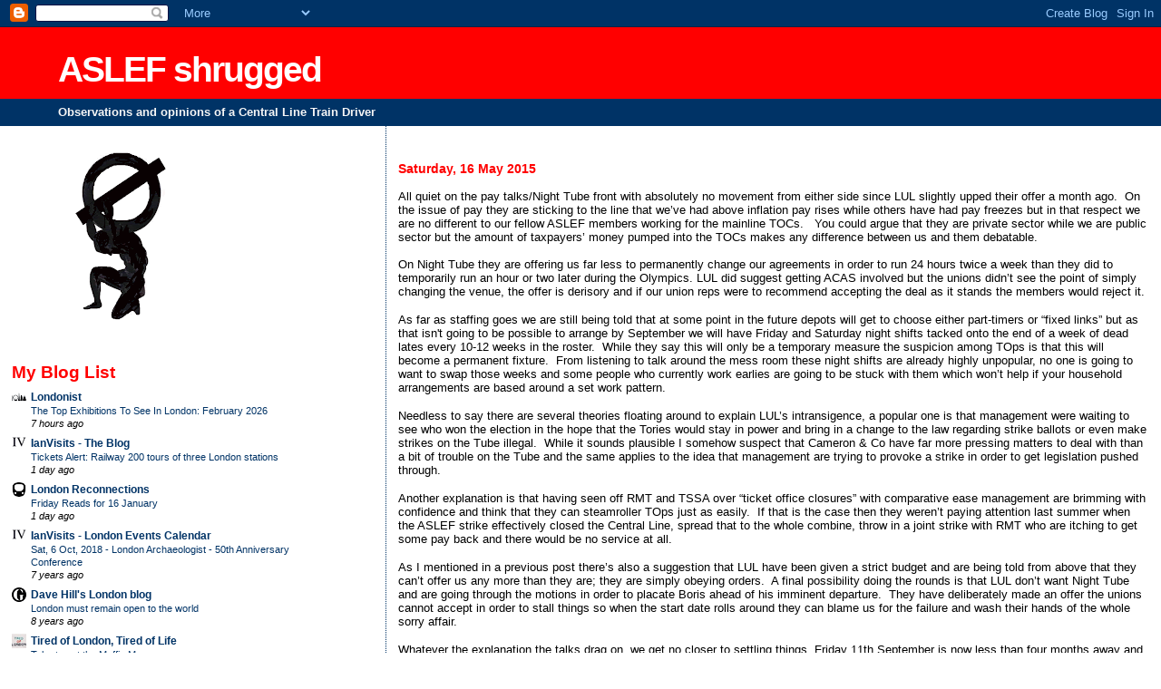

--- FILE ---
content_type: text/html; charset=UTF-8
request_url: https://aslefshrugged.blogspot.com/2015/05/all-quiet-on-thepay-talksnight-tube.html
body_size: 17215
content:
<!DOCTYPE html>
<html dir='ltr'>
<head>
<link href='https://www.blogger.com/static/v1/widgets/2944754296-widget_css_bundle.css' rel='stylesheet' type='text/css'/>
<meta content='text/html; charset=UTF-8' http-equiv='Content-Type'/>
<meta content='blogger' name='generator'/>
<link href='https://aslefshrugged.blogspot.com/favicon.ico' rel='icon' type='image/x-icon'/>
<link href='http://aslefshrugged.blogspot.com/2015/05/all-quiet-on-thepay-talksnight-tube.html' rel='canonical'/>
<link rel="alternate" type="application/atom+xml" title="ASLEF shrugged - Atom" href="https://aslefshrugged.blogspot.com/feeds/posts/default" />
<link rel="alternate" type="application/rss+xml" title="ASLEF shrugged - RSS" href="https://aslefshrugged.blogspot.com/feeds/posts/default?alt=rss" />
<link rel="service.post" type="application/atom+xml" title="ASLEF shrugged - Atom" href="https://www.blogger.com/feeds/6704342683198287523/posts/default" />

<link rel="alternate" type="application/atom+xml" title="ASLEF shrugged - Atom" href="https://aslefshrugged.blogspot.com/feeds/5978762762601807515/comments/default" />
<!--Can't find substitution for tag [blog.ieCssRetrofitLinks]-->
<meta content='http://aslefshrugged.blogspot.com/2015/05/all-quiet-on-thepay-talksnight-tube.html' property='og:url'/>
<meta content='ASLEF shrugged' property='og:title'/>
<meta content='  All quiet on the pay talks/Night Tube front with absolutely no movement from either side since LUL slightly upped their offer a month ago....' property='og:description'/>
<title>ASLEF shrugged</title>
<style id='page-skin-1' type='text/css'><!--
/*
* Blogger Template Style
*
* Sand Dollar
* by Jason Sutter
* Updated by Blogger Team
*/
body {
margin:0px;
padding:0px;
background:#ffffff;
color:#000000;
font-size: small;
}
#outer-wrapper {
font:normal normal 100% 'Trebuchet MS', Trebuchet, sans-serif;;
}
a {
color:#ff0000;
}
a:hover {
color:#000000;
}
a img {
border-width: 0;
}
#content-wrapper {
padding-top: 0;
padding-right: 1em;
padding-bottom: 0;
padding-left: 1em;
}
@media all  {
div#main {
float:right;
width:66%;
padding-top:30px;
padding-right:0;
padding-bottom:10px;
padding-left:1em;
border-left:dotted 1px #003366;
word-wrap: break-word; /* fix for long text breaking sidebar float in IE */
overflow: hidden;     /* fix for long non-text content breaking IE sidebar float */
}
div#sidebar {
margin-top:20px;
margin-right:0px;
margin-bottom:0px;
margin-left:0;
padding:0px;
text-align:left;
float: left;
width: 31%;
word-wrap: break-word; /* fix for long text breaking sidebar float in IE */
overflow: hidden;     /* fix for long non-text content breaking IE sidebar float */
}
}
@media handheld  {
div#main {
float:none;
width:90%;
}
div#sidebar {
padding-top:30px;
padding-right:7%;
padding-bottom:10px;
padding-left:3%;
}
}
#header {
padding-top:0px;
padding-right:0px;
padding-bottom:0px;
padding-left:0px;
margin-top:0px;
margin-right:0px;
margin-bottom:0px;
margin-left:0px;
border-bottom:dotted 1px #003366;
background:#003366;
}
h1 a:link  {
text-decoration:none;
color:#ffffff
}
h1 a:visited  {
text-decoration:none;
color:#ffffff
}
h1,h2,h3 {
margin: 0;
}
h1 {
padding-top:25px;
padding-right:0px;
padding-bottom:10px;
padding-left:5%;
color:#ffffff;
background:#ff0000;
font:normal bold 300% 'Trebuchet MS', Trebuchet, sans-serif;;
letter-spacing:-2px;
}
h3.post-title {
color:#000000;
font:normal bold 16px 'Trebuchet MS', Trebuchet, sans-serif;
letter-spacing:-1px;
}
h3.post-title a,
h3.post-title a:visited {
color: #000000;
}
h2.date-header  {
margin-top:10px;
margin-right:0px;
margin-bottom:0px;
margin-left:0px;
color:#ff0000;
font: normal bold 105% 'Trebuchet MS', Trebuchet, sans-serif;;
}
h4 {
color:#aa0033;
}
#sidebar h2 {
color:#ff0000;
margin:0px;
padding:0px;
font:normal bold 150% 'Trebuchet MS', Trebuchet, sans-serif;;
}
#sidebar .widget {
margin-top:0px;
margin-right:0px;
margin-bottom:33px;
margin-left:0px;
padding-top:0px;
padding-right:0px;
padding-bottom:0px;
padding-left:0px;
font-size:95%;
}
#sidebar ul {
list-style-type:none;
padding-left: 0;
margin-top: 0;
}
#sidebar li {
margin-top:0px;
margin-right:0px;
margin-bottom:0px;
margin-left:0px;
padding-top:0px;
padding-right:0px;
padding-bottom:0px;
padding-left:0px;
list-style-type:none;
font-size:95%;
}
.description {
padding:0px;
margin-top:7px;
margin-right:12%;
margin-bottom:7px;
margin-left:5%;
color:#f6f6f6;
background:transparent;
font:bold 100% Verdana,Sans-Serif;
}
.post {
margin-top:0px;
margin-right:0px;
margin-bottom:30px;
margin-left:0px;
}
.post strong {
color:#000000;
font-weight:bold;
}
pre,code {
color:#003366;
}
strike {
color:#003366;
}
.post-footer  {
padding:0px;
margin:0px;
color:#ff0000;
font-size:80%;
}
.post-footer a {
border:none;
color:#ff0000;
text-decoration:none;
}
.post-footer a:hover {
text-decoration:underline;
}
#comments {
padding:0px;
font-size:110%;
font-weight:bold;
}
.comment-author {
margin-top: 10px;
}
.comment-body {
font-size:100%;
font-weight:normal;
color:black;
}
.comment-footer {
padding-bottom:20px;
color:#ff0000;
font-size:80%;
font-weight:normal;
display:inline;
margin-right:10px
}
.deleted-comment  {
font-style:italic;
color:gray;
}
.comment-link  {
margin-left:.6em;
}
.profile-textblock {
clear: both;
margin-left: 0;
}
.profile-img {
float: left;
margin-top: 0;
margin-right: 5px;
margin-bottom: 5px;
margin-left: 0;
border: 2px solid #ff0000;
}
#sidebar a:link  {
color:#003366;
text-decoration:none;
}
#sidebar a:active  {
color:#ff0000;
text-decoration:none;
}
#sidebar a:visited  {
color:sidebarlinkcolor;
text-decoration:none;
}
#sidebar a:hover {
color:#ff0000;
text-decoration:none;
}
.feed-links {
clear: both;
line-height: 2.5em;
}
#blog-pager-newer-link {
float: left;
}
#blog-pager-older-link {
float: right;
}
#blog-pager {
text-align: center;
}
.clear {
clear: both;
}
.widget-content {
margin-top: 0.5em;
}
/** Tweaks for layout editor preview */
body#layout #outer-wrapper {
margin-top: 0;
}
body#layout #main,
body#layout #sidebar {
margin-top: 10px;
padding-top: 0;
}

--></style>
<link href='https://www.blogger.com/dyn-css/authorization.css?targetBlogID=6704342683198287523&amp;zx=5e5bdfcf-0162-4f81-9446-e3a4ecb7fc83' media='none' onload='if(media!=&#39;all&#39;)media=&#39;all&#39;' rel='stylesheet'/><noscript><link href='https://www.blogger.com/dyn-css/authorization.css?targetBlogID=6704342683198287523&amp;zx=5e5bdfcf-0162-4f81-9446-e3a4ecb7fc83' rel='stylesheet'/></noscript>
<meta name='google-adsense-platform-account' content='ca-host-pub-1556223355139109'/>
<meta name='google-adsense-platform-domain' content='blogspot.com'/>

</head>
<body>
<div class='navbar section' id='navbar'><div class='widget Navbar' data-version='1' id='Navbar1'><script type="text/javascript">
    function setAttributeOnload(object, attribute, val) {
      if(window.addEventListener) {
        window.addEventListener('load',
          function(){ object[attribute] = val; }, false);
      } else {
        window.attachEvent('onload', function(){ object[attribute] = val; });
      }
    }
  </script>
<div id="navbar-iframe-container"></div>
<script type="text/javascript" src="https://apis.google.com/js/platform.js"></script>
<script type="text/javascript">
      gapi.load("gapi.iframes:gapi.iframes.style.bubble", function() {
        if (gapi.iframes && gapi.iframes.getContext) {
          gapi.iframes.getContext().openChild({
              url: 'https://www.blogger.com/navbar/6704342683198287523?po\x3d5978762762601807515\x26origin\x3dhttps://aslefshrugged.blogspot.com',
              where: document.getElementById("navbar-iframe-container"),
              id: "navbar-iframe"
          });
        }
      });
    </script><script type="text/javascript">
(function() {
var script = document.createElement('script');
script.type = 'text/javascript';
script.src = '//pagead2.googlesyndication.com/pagead/js/google_top_exp.js';
var head = document.getElementsByTagName('head')[0];
if (head) {
head.appendChild(script);
}})();
</script>
</div></div>
<div id='outer-wrapper'><div id='wrap2'>
<!-- skip links for text browsers -->
<span id='skiplinks' style='display:none;'>
<a href='#main'>skip to main </a> |
      <a href='#sidebar'>skip to sidebar</a>
</span>
<div id='header-wrapper'>
<div class='header section' id='header'><div class='widget Header' data-version='1' id='Header1'>
<div id='header-inner'>
<div class='titlewrapper'>
<h1 class='title'>
<a href='https://aslefshrugged.blogspot.com/'>
ASLEF shrugged
</a>
</h1>
</div>
<div class='descriptionwrapper'>
<p class='description'><span>Observations and opinions of a Central Line Train Driver</span></p>
</div>
</div>
</div></div>
</div>
<div id='content-wrapper'>
<div id='crosscol-wrapper' style='text-align:center'>
<div class='crosscol no-items section' id='crosscol'></div>
</div>
<div id='main-wrapper'>
<div class='main section' id='main'><div class='widget Blog' data-version='1' id='Blog1'>
<div class='blog-posts hfeed'>

          <div class="date-outer">
        
<h2 class='date-header'><span>Saturday, 16 May 2015</span></h2>

          <div class="date-posts">
        
<div class='post-outer'>
<div class='post hentry uncustomized-post-template' itemprop='blogPost' itemscope='itemscope' itemtype='http://schema.org/BlogPosting'>
<meta content='6704342683198287523' itemprop='blogId'/>
<meta content='5978762762601807515' itemprop='postId'/>
<a name='5978762762601807515'></a>
<div class='post-header'>
<div class='post-header-line-1'></div>
</div>
<div class='post-body entry-content' id='post-body-5978762762601807515' itemprop='description articleBody'>
<br />
<div style="margin: 0cm 0cm 0pt;">
<span style="mso-fareast-language: EN-GB;"><span style="font-family: &quot;Trebuchet MS&quot;, sans-serif;">All quiet on the
pay talks/Night Tube front with absolutely no movement from either side since
LUL slightly upped their offer a month ago.<span style="mso-spacerun: yes;">&nbsp;
</span>On the issue of pay they are sticking to the line that we&#8217;ve had above inflation
pay rises while others have had pay freezes but in that respect we are no
different to our fellow ASLEF members working for the mainline TOCs. <span style="mso-spacerun: yes;">&nbsp;</span><span style="mso-spacerun: yes;">&nbsp;</span>You could
argue that they are private sector while we are public sector but the amount of
taxpayers&#8217; money&nbsp;pumped into&nbsp;the TOCs makes any difference between us and them
debatable.</span></span></div>
<div style="margin: 0cm 0cm 0pt;">
<span style="mso-fareast-language: EN-GB;"><br /></span></div>
<div style="margin: 0cm 0cm 0pt;">
<span style="mso-fareast-language: EN-GB;"></span><span style="mso-fareast-language: EN-GB;"><span style="font-family: &quot;Trebuchet MS&quot;, sans-serif;">On Night Tube they
are offering us far less to permanently change our agreements in order to run
24 hours twice a week than they did to temporarily run an hour or two later during
the Olympics. LUL did suggest getting ACAS involved but the unions didn&#8217;t see
the point of simply changing the venue, the offer is derisory and if our union
reps were to recommend accepting the deal as it stands the members would
reject it.</span></span></div>
<div style="margin: 0cm 0cm 0pt;">
<span style="mso-fareast-language: EN-GB;"><span style="font-family: Trebuchet MS;"><br /></span></span></div>
<div style="margin: 0cm 0cm 0pt;">
<span style="mso-fareast-language: EN-GB;"></span><span style="mso-fareast-language: EN-GB;"><span style="font-family: &quot;Trebuchet MS&quot;, sans-serif;">As far as
staffing goes&nbsp;we are still being told that at some point in the future&nbsp;depots
will get to choose either part-timers or &#8220;fixed links&#8221; but&nbsp;as that isn't going to be possible&nbsp;to arrange by September we will have Friday and
Saturday night shifts&nbsp;tacked onto the end of a week of dead lates every
10-12 weeks in the roster.&nbsp;&nbsp;While they say this will only be a temporary
measure the suspicion among TOps is that&nbsp;this will become a permanent fixture.<span style="mso-spacerun: yes;">&nbsp; </span>From listening to talk around the mess room
these night shifts are already highly unpopular, no one is going to want to
swap those weeks and some people who currently work earlies are going to be
stuck with them which won&#8217;t help if your household arrangements are based around
a set work pattern.</span></span></div>
<div style="margin: 0cm 0cm 0pt;">
<span style="mso-fareast-language: EN-GB;"><span style="font-family: Trebuchet MS;"><br /></span></span></div>
<div style="margin: 0cm 0cm 0pt;">
<span style="mso-fareast-language: EN-GB;"></span><span style="mso-fareast-language: EN-GB;"><span style="font-family: &quot;Trebuchet MS&quot;, sans-serif;">Needless to say
there are several theories floating around to explain LUL&#8217;s intransigence, a
popular one is that management were waiting to see who won the election in the
hope that the Tories would stay in power and bring in a change to the law
regarding strike ballots or even make strikes on the Tube illegal.<span style="mso-spacerun: yes;">&nbsp; </span>While it sounds plausible I somehow suspect
that Cameron &amp; Co have far more pressing matters to deal with than a bit of
trouble on the Tube and the same applies to the idea that management are trying
to provoke a strike in order to get legislation pushed through.</span></span></div>
<div style="margin: 0cm 0cm 0pt;">
<span style="mso-fareast-language: EN-GB;"><span style="font-family: Trebuchet MS;"><br /></span></span></div>
<div style="margin: 0cm 0cm 0pt;">
<span style="mso-fareast-language: EN-GB;"></span><span style="mso-fareast-language: EN-GB;"><span style="font-family: &quot;Trebuchet MS&quot;, sans-serif;">Another explanation
is that having seen off RMT and TSSA over &#8220;ticket office closures&#8221; with comparative
ease management are brimming with confidence and think that they can
steamroller TOps just as easily.<span style="mso-spacerun: yes;">&nbsp; </span>If that
is the case then they weren&#8217;t paying attention last summer when the ASLEF
strike effectively closed the Central Line, spread that to the whole combine,
throw in a joint strike with RMT who are itching to get some pay back and there
would be no service at all.</span></span></div>
<div style="margin: 0cm 0cm 0pt;">
<span style="mso-fareast-language: EN-GB;"><span style="font-family: Trebuchet MS;"><br /></span></span></div>
<div style="margin: 0cm 0cm 0pt;">
<span style="mso-fareast-language: EN-GB;"></span><span style="mso-fareast-language: EN-GB;"><span style="font-family: &quot;Trebuchet MS&quot;, sans-serif;">As I mentioned in
a previous post there&#8217;s also a suggestion that LUL have been given a strict
budget and are being told from above that they can&#8217;t offer us any more than
they are; they are simply obeying orders.<span style="mso-spacerun: yes;">&nbsp;
</span>A final possibility doing the rounds is that LUL&nbsp;don&#8217;t want Night
Tube and are&nbsp;going through the motions in order to placate Boris ahead
of his imminent departure.<span style="mso-spacerun: yes;">&nbsp; </span>They have deliberately
made an offer the unions cannot accept in order to stall things so when the
start date rolls around they can blame us for the failure and wash their hands
of the whole sorry affair.</span></span></div>
<div style="margin: 0cm 0cm 0pt;">
<span style="mso-fareast-language: EN-GB;"><span style="font-family: Trebuchet MS;"><br /></span></span></div>
<div style="margin: 0cm 0cm 0pt;">
<span style="mso-fareast-language: EN-GB;"></span><span style="mso-fareast-language: EN-GB;"><span style="font-family: &quot;Trebuchet MS&quot;, sans-serif;">Whatever the explanation
the talks drag on, we get no closer to settling things, Friday 11th September
is now less than four months away and should LUL try to impose the new
timetable upon us without an agreement in place then a strike will be unavoidable.<span style="mso-spacerun: yes;">&nbsp; </span>While we don&#8217;t want to go on strike we know
we will win this one, if LUL really want Night Tube then they are going to have
to make us a reasonable offer sometime between now and the beginning of August,
in the meantime let&#8217;s hope we have a nice summer before it all kicks off.</span></span></div>
<div style='clear: both;'></div>
</div>
<div class='post-footer'>
<div class='post-footer-line post-footer-line-1'>
<span class='post-author vcard'>
</span>
<span class='post-timestamp'>
at
<meta content='http://aslefshrugged.blogspot.com/2015/05/all-quiet-on-thepay-talksnight-tube.html' itemprop='url'/>
<a class='timestamp-link' href='https://aslefshrugged.blogspot.com/2015/05/all-quiet-on-thepay-talksnight-tube.html' rel='bookmark' title='permanent link'><abbr class='published' itemprop='datePublished' title='2015-05-16T09:13:00+01:00'>09:13</abbr></a>
</span>
<span class='post-comment-link'>
</span>
<span class='post-icons'>
<span class='item-control blog-admin pid-545117300'>
<a href='https://www.blogger.com/post-edit.g?blogID=6704342683198287523&postID=5978762762601807515&from=pencil' title='Edit Post'>
<img alt='' class='icon-action' height='18' src='https://resources.blogblog.com/img/icon18_edit_allbkg.gif' width='18'/>
</a>
</span>
</span>
<div class='post-share-buttons goog-inline-block'>
</div>
</div>
<div class='post-footer-line post-footer-line-2'>
<span class='post-labels'>
</span>
</div>
<div class='post-footer-line post-footer-line-3'>
<span class='post-location'>
</span>
</div>
</div>
</div>
<div class='comments' id='comments'>
<a name='comments'></a>
<h4>5 comments:</h4>
<div class='comments-content'>
<script async='async' src='' type='text/javascript'></script>
<script type='text/javascript'>
    (function() {
      var items = null;
      var msgs = null;
      var config = {};

// <![CDATA[
      var cursor = null;
      if (items && items.length > 0) {
        cursor = parseInt(items[items.length - 1].timestamp) + 1;
      }

      var bodyFromEntry = function(entry) {
        var text = (entry &&
                    ((entry.content && entry.content.$t) ||
                     (entry.summary && entry.summary.$t))) ||
            '';
        if (entry && entry.gd$extendedProperty) {
          for (var k in entry.gd$extendedProperty) {
            if (entry.gd$extendedProperty[k].name == 'blogger.contentRemoved') {
              return '<span class="deleted-comment">' + text + '</span>';
            }
          }
        }
        return text;
      }

      var parse = function(data) {
        cursor = null;
        var comments = [];
        if (data && data.feed && data.feed.entry) {
          for (var i = 0, entry; entry = data.feed.entry[i]; i++) {
            var comment = {};
            // comment ID, parsed out of the original id format
            var id = /blog-(\d+).post-(\d+)/.exec(entry.id.$t);
            comment.id = id ? id[2] : null;
            comment.body = bodyFromEntry(entry);
            comment.timestamp = Date.parse(entry.published.$t) + '';
            if (entry.author && entry.author.constructor === Array) {
              var auth = entry.author[0];
              if (auth) {
                comment.author = {
                  name: (auth.name ? auth.name.$t : undefined),
                  profileUrl: (auth.uri ? auth.uri.$t : undefined),
                  avatarUrl: (auth.gd$image ? auth.gd$image.src : undefined)
                };
              }
            }
            if (entry.link) {
              if (entry.link[2]) {
                comment.link = comment.permalink = entry.link[2].href;
              }
              if (entry.link[3]) {
                var pid = /.*comments\/default\/(\d+)\?.*/.exec(entry.link[3].href);
                if (pid && pid[1]) {
                  comment.parentId = pid[1];
                }
              }
            }
            comment.deleteclass = 'item-control blog-admin';
            if (entry.gd$extendedProperty) {
              for (var k in entry.gd$extendedProperty) {
                if (entry.gd$extendedProperty[k].name == 'blogger.itemClass') {
                  comment.deleteclass += ' ' + entry.gd$extendedProperty[k].value;
                } else if (entry.gd$extendedProperty[k].name == 'blogger.displayTime') {
                  comment.displayTime = entry.gd$extendedProperty[k].value;
                }
              }
            }
            comments.push(comment);
          }
        }
        return comments;
      };

      var paginator = function(callback) {
        if (hasMore()) {
          var url = config.feed + '?alt=json&v=2&orderby=published&reverse=false&max-results=50';
          if (cursor) {
            url += '&published-min=' + new Date(cursor).toISOString();
          }
          window.bloggercomments = function(data) {
            var parsed = parse(data);
            cursor = parsed.length < 50 ? null
                : parseInt(parsed[parsed.length - 1].timestamp) + 1
            callback(parsed);
            window.bloggercomments = null;
          }
          url += '&callback=bloggercomments';
          var script = document.createElement('script');
          script.type = 'text/javascript';
          script.src = url;
          document.getElementsByTagName('head')[0].appendChild(script);
        }
      };
      var hasMore = function() {
        return !!cursor;
      };
      var getMeta = function(key, comment) {
        if ('iswriter' == key) {
          var matches = !!comment.author
              && comment.author.name == config.authorName
              && comment.author.profileUrl == config.authorUrl;
          return matches ? 'true' : '';
        } else if ('deletelink' == key) {
          return config.baseUri + '/comment/delete/'
               + config.blogId + '/' + comment.id;
        } else if ('deleteclass' == key) {
          return comment.deleteclass;
        }
        return '';
      };

      var replybox = null;
      var replyUrlParts = null;
      var replyParent = undefined;

      var onReply = function(commentId, domId) {
        if (replybox == null) {
          // lazily cache replybox, and adjust to suit this style:
          replybox = document.getElementById('comment-editor');
          if (replybox != null) {
            replybox.height = '250px';
            replybox.style.display = 'block';
            replyUrlParts = replybox.src.split('#');
          }
        }
        if (replybox && (commentId !== replyParent)) {
          replybox.src = '';
          document.getElementById(domId).insertBefore(replybox, null);
          replybox.src = replyUrlParts[0]
              + (commentId ? '&parentID=' + commentId : '')
              + '#' + replyUrlParts[1];
          replyParent = commentId;
        }
      };

      var hash = (window.location.hash || '#').substring(1);
      var startThread, targetComment;
      if (/^comment-form_/.test(hash)) {
        startThread = hash.substring('comment-form_'.length);
      } else if (/^c[0-9]+$/.test(hash)) {
        targetComment = hash.substring(1);
      }

      // Configure commenting API:
      var configJso = {
        'maxDepth': config.maxThreadDepth
      };
      var provider = {
        'id': config.postId,
        'data': items,
        'loadNext': paginator,
        'hasMore': hasMore,
        'getMeta': getMeta,
        'onReply': onReply,
        'rendered': true,
        'initComment': targetComment,
        'initReplyThread': startThread,
        'config': configJso,
        'messages': msgs
      };

      var render = function() {
        if (window.goog && window.goog.comments) {
          var holder = document.getElementById('comment-holder');
          window.goog.comments.render(holder, provider);
        }
      };

      // render now, or queue to render when library loads:
      if (window.goog && window.goog.comments) {
        render();
      } else {
        window.goog = window.goog || {};
        window.goog.comments = window.goog.comments || {};
        window.goog.comments.loadQueue = window.goog.comments.loadQueue || [];
        window.goog.comments.loadQueue.push(render);
      }
    })();
// ]]>
  </script>
<div id='comment-holder'>
<div class="comment-thread toplevel-thread"><ol id="top-ra"><li class="comment" id="c3559976957240405806"><div class="avatar-image-container"><img src="//resources.blogblog.com/img/blank.gif" alt=""/></div><div class="comment-block"><div class="comment-header"><cite class="user">Anonymous</cite><span class="icon user "></span><span class="datetime secondary-text"><a rel="nofollow" href="https://aslefshrugged.blogspot.com/2015/05/all-quiet-on-thepay-talksnight-tube.html?showComment=1431806294303#c3559976957240405806">16 May 2015 at 20:58</a></span></div><p class="comment-content">As a new Trainee Train/Op, can I just commend you on a solidly informed and good humoured blog.<br><br>I too share many concerns. The manner in which management have essentially gutted the front-line station side should show the drivers they might well have helped station staff in their dispute and is also a sign of things to come if drivers don&#39;t stand up against these changes.<br><br>The night tube dispute is very strange as you have explained. I think it&#39;s a combination of all the factors you mention:<br><br>- Management hitting a brickwall when trying to explain to Boris about night tube and hoping it doesn&#39;t come in.<br>- Boris salivating over his chance to lead the Tories and not caring either way as if it&#39;s implemented he wins/if it&#39;s not implemented he wins by being seen to have &quot;stood up to the unions and not given in to extortionate demands from greedy drivers (insert Right-wing interpretation here)&quot;<br>- Strike legislation changes with either Boris or the management wanting to provoke the unions into a strike to see these laws supported through.<br>- Also, Union bosses being happy that these plans have no chance of going through as management have set the date. if management don&#39;t meet their own deadline for night tube they&#39;ll have no-one to do the night shifts as I doubt drivers would do them.<br><br>Also, the ORR have not been impressed with LU&#39;s safety plans re: Night Tube, esp. with stations with unused interchanges (Oxford Circus where the Bakerloo line is not planned to run at night) writing directly to some unions and essentially saying &quot;Guys, you&#39;ve got a point, we&#39;re pretty shocked LU thought they could get away with these shoddy unsafe plans&quot;<br><br>To any non-tube workers, what you&#39;ll have,  are many staff working late at night on their own having to deal with drunk and disorderly behavior without colleagues being nearby and with no Station Control Room Assistants to help ( They&#39;re the people staff call to act as the eyes and ears of big stations, the guys who watch the cameras and help direct staff at key busy stations when incidents happen)<br><br>Also, the independent accountability authority for London&#39;s transport, London TravelWatch have been rightly concerned with ticket office closures (Re-fitting costing 160 million +) and key Night Tube Issues not being resolved, especially Re: Safety + Less staff. <br>Do read their annual report. Amazing how TFL/LU don&#39;t/didn&#39;t publicise it. <br><br>I just find it amazing that the media always take management lines of communication as sacrosanct and imply their words as being more truthful as any Union/Staff/Independent body representative.<br><br>Anyways it&#39;s gonna be an interesting year.<br><br>P.S.: I read the notices on many of the Ticket Offices that have closed recently (Startford!) You have to laugh at propaganda when they write they are &quot;Refurbishing,&quot; the ticket offices and will have &quot; new and improved facilities.&quot;  No mention that the ticket office with human being dealing with refunds/problems/enquiries far quicker than many touch screen machines have now permanently been removed.<br>It was also interesting t speak to an LU employee regarding the re-design of the ticket halls: Apparently it&#39;s been a challenge to convince the top level that they need to to actually go to the stations to see how the commuter traffic will work.<br>Most management involved, just look at a tube hall blueprint and go &quot;Ooh we could put something there, ooh there too and that&#39;ll be good there&quot;<br><br>I look forward to more LU staff members having to answer questions about why xyz have given them the wrong type of quinoa in the delivery basket where a ticket office used to be. It&#39;s the Future don&#39;t you know?!</p><span class="comment-actions secondary-text"><a class="comment-reply" target="_self" data-comment-id="3559976957240405806">Reply</a><span class="item-control blog-admin blog-admin pid-2123767881"><a target="_self" href="https://www.blogger.com/comment/delete/6704342683198287523/3559976957240405806">Delete</a></span></span></div><div class="comment-replies"><div id="c3559976957240405806-rt" class="comment-thread inline-thread hidden"><span class="thread-toggle thread-expanded"><span class="thread-arrow"></span><span class="thread-count"><a target="_self">Replies</a></span></span><ol id="c3559976957240405806-ra" class="thread-chrome thread-expanded"><div></div><div id="c3559976957240405806-continue" class="continue"><a class="comment-reply" target="_self" data-comment-id="3559976957240405806">Reply</a></div></ol></div></div><div class="comment-replybox-single" id="c3559976957240405806-ce"></div></li><li class="comment" id="c3552533605716837590"><div class="avatar-image-container"><img src="//resources.blogblog.com/img/blank.gif" alt=""/></div><div class="comment-block"><div class="comment-header"><cite class="user">Anonymous</cite><span class="icon user "></span><span class="datetime secondary-text"><a rel="nofollow" href="https://aslefshrugged.blogspot.com/2015/05/all-quiet-on-thepay-talksnight-tube.html?showComment=1432030713859#c3552533605716837590">19 May 2015 at 11:18</a></span></div><p class="comment-content">I highly doubt LU will be allowed to climb down from the night tube - it&#39;s been promised a long time ago, the people are firmly in favour, and they have enough contempt for TfL to believe the unions if they make the argument that TfL wanted to do this on the cheap and that without additional staff the whole scheme will end in drunks being scraped off the tracks with shovels on a nightly basis. From a PR point of view I&#39;d keep quiet about the extra pay, though...</p><span class="comment-actions secondary-text"><a class="comment-reply" target="_self" data-comment-id="3552533605716837590">Reply</a><span class="item-control blog-admin blog-admin pid-2123767881"><a target="_self" href="https://www.blogger.com/comment/delete/6704342683198287523/3552533605716837590">Delete</a></span></span></div><div class="comment-replies"><div id="c3552533605716837590-rt" class="comment-thread inline-thread"><span class="thread-toggle thread-expanded"><span class="thread-arrow"></span><span class="thread-count"><a target="_self">Replies</a></span></span><ol id="c3552533605716837590-ra" class="thread-chrome thread-expanded"><div><li class="comment" id="c2116384362397534173"><div class="avatar-image-container"><img src="//blogger.googleusercontent.com/img/b/R29vZ2xl/AVvXsEhG1yQzfjuhJ6HdXcuzUjpsJrhW5R4voOMAY44R8Mi_qtufRJmUi-dQh6qpJSulP0u6VCMNBqFwGx5IXkOdxq7mDi2Af-MRTJNZeACjryOG-nGl856sa_PZGbx5Q5bNNw/s45-c/Atlas.gif" alt=""/></div><div class="comment-block"><div class="comment-header"><cite class="user"><a href="https://www.blogger.com/profile/15188861221455845621" rel="nofollow">ASLEF shrugged</a></cite><span class="icon user blog-author"></span><span class="datetime secondary-text"><a rel="nofollow" href="https://aslefshrugged.blogspot.com/2015/05/all-quiet-on-thepay-talksnight-tube.html?showComment=1432114501849#c2116384362397534173">20 May 2015 at 10:35</a></span></div><p class="comment-content">It&#39;s been proposed and rejected for a long time but it was only &quot;promised&quot; in September last year.  At the moment we&#39;re not being offered any extra pay for working Night Tube, just a one off &#163;250 payment when it starts, another &#163;250 if it&#39;s all agreed by the end of June (it won&#39;t be) and &#163;250 if the first three months are trouble free (they won&#39;t be).  Compared to what we got for working an hour or two later over the Olympics that&#39;s laughable.</p><span class="comment-actions secondary-text"><span class="item-control blog-admin blog-admin pid-545117300"><a target="_self" href="https://www.blogger.com/comment/delete/6704342683198287523/2116384362397534173">Delete</a></span></span></div><div class="comment-replies"><div id="c2116384362397534173-rt" class="comment-thread inline-thread hidden"><span class="thread-toggle thread-expanded"><span class="thread-arrow"></span><span class="thread-count"><a target="_self">Replies</a></span></span><ol id="c2116384362397534173-ra" class="thread-chrome thread-expanded"><div></div><div id="c2116384362397534173-continue" class="continue"><a class="comment-reply" target="_self" data-comment-id="2116384362397534173">Reply</a></div></ol></div></div><div class="comment-replybox-single" id="c2116384362397534173-ce"></div></li><li class="comment" id="c3393170592539525758"><div class="avatar-image-container"><img src="//resources.blogblog.com/img/blank.gif" alt=""/></div><div class="comment-block"><div class="comment-header"><cite class="user">Anonymous</cite><span class="icon user "></span><span class="datetime secondary-text"><a rel="nofollow" href="https://aslefshrugged.blogspot.com/2015/05/all-quiet-on-thepay-talksnight-tube.html?showComment=1432142774749#c3393170592539525758">20 May 2015 at 18:26</a></span></div><p class="comment-content">It appears that management are trying to impose night tube by sending out new duty sheets with night working tacked on.</p><span class="comment-actions secondary-text"><span class="item-control blog-admin blog-admin pid-2123767881"><a target="_self" href="https://www.blogger.com/comment/delete/6704342683198287523/3393170592539525758">Delete</a></span></span></div><div class="comment-replies"><div id="c3393170592539525758-rt" class="comment-thread inline-thread hidden"><span class="thread-toggle thread-expanded"><span class="thread-arrow"></span><span class="thread-count"><a target="_self">Replies</a></span></span><ol id="c3393170592539525758-ra" class="thread-chrome thread-expanded"><div></div><div id="c3393170592539525758-continue" class="continue"><a class="comment-reply" target="_self" data-comment-id="3393170592539525758">Reply</a></div></ol></div></div><div class="comment-replybox-single" id="c3393170592539525758-ce"></div></li></div><div id="c3552533605716837590-continue" class="continue"><a class="comment-reply" target="_self" data-comment-id="3552533605716837590">Reply</a></div></ol></div></div><div class="comment-replybox-single" id="c3552533605716837590-ce"></div></li><li class="comment" id="c6204860979677610852"><div class="avatar-image-container"><img src="//resources.blogblog.com/img/blank.gif" alt=""/></div><div class="comment-block"><div class="comment-header"><cite class="user">Anonymous</cite><span class="icon user "></span><span class="datetime secondary-text"><a rel="nofollow" href="https://aslefshrugged.blogspot.com/2015/05/all-quiet-on-thepay-talksnight-tube.html?showComment=1432475649884#c6204860979677610852">24 May 2015 at 14:54</a></span></div><p class="comment-content">As the consultation over Night Bus changes is now out (for &#39;consultation&#39; read &#39;this is what we&#39;ll do no matter what you want&#39;), it&#39;s clear that TfL is pushing ahead with Night Tubes regardless of reality.  It&#39;s important to watch the Night Bus proposals as they are thinning out routes and forcing people to use the tube which has higher fares.  <br><br>Many Night Bus users are low-paid workers who would struggle to pay Underground fares (unless they&#39;re on an integrated mode ticket, time-based and not value-based) and vulnerable people still have to travel between the station that&#39;s open and their homes, which may have previously been close to a convenient bus stop.  Some people are claustrophobic and can&#39;t use underground trains.  <br><br>LU openly admit there are &#163;millions of concealed costs in running the tube round the clock - most systems aren&#39;t designed for it and some don&#39;t allow it.  The bank payment settlement system for contactless cards needs a shutdown to send and receive payments and data.  Date-resetting needs a shutdown.  Power generation equipment needs to cool down (a big problem on the Central Line) and the more you use something, the faster it heads towards its next nervous breakdown - where&#39;s the resilience for key kit failing?<br><br>This burgeoning London night leisure economy will benefit further from round the clock running of tubes but how much are they contributing toward the costs?  Remember that one union has published that the Night tube can&#39;t break even before 2033, which TfL/LU have had considerable difficulty refuting.  Given TfL&#39;s big budget cuts (ta, George - not), what else will be cut to fund the night tubes?<br><br>It&#39;s important to see London as an integrated whole, much as the tube is important here.  All TfL is doing is robbing Peter (and not getting much for the effort) to pay Paul (who will cost a sight more than they&#39;re allowing for!).</p><span class="comment-actions secondary-text"><a class="comment-reply" target="_self" data-comment-id="6204860979677610852">Reply</a><span class="item-control blog-admin blog-admin pid-2123767881"><a target="_self" href="https://www.blogger.com/comment/delete/6704342683198287523/6204860979677610852">Delete</a></span></span></div><div class="comment-replies"><div id="c6204860979677610852-rt" class="comment-thread inline-thread hidden"><span class="thread-toggle thread-expanded"><span class="thread-arrow"></span><span class="thread-count"><a target="_self">Replies</a></span></span><ol id="c6204860979677610852-ra" class="thread-chrome thread-expanded"><div></div><div id="c6204860979677610852-continue" class="continue"><a class="comment-reply" target="_self" data-comment-id="6204860979677610852">Reply</a></div></ol></div></div><div class="comment-replybox-single" id="c6204860979677610852-ce"></div></li></ol><div id="top-continue" class="continue"><a class="comment-reply" target="_self">Add comment</a></div><div class="comment-replybox-thread" id="top-ce"></div><div class="loadmore hidden" data-post-id="5978762762601807515"><a target="_self">Load more...</a></div></div>
</div>
</div>
<p class='comment-footer'>
<div class='comment-form'>
<a name='comment-form'></a>
<p>
</p>
<a href='https://www.blogger.com/comment/frame/6704342683198287523?po=5978762762601807515&hl=en-GB&saa=85391&origin=https://aslefshrugged.blogspot.com' id='comment-editor-src'></a>
<iframe allowtransparency='true' class='blogger-iframe-colorize blogger-comment-from-post' frameborder='0' height='410px' id='comment-editor' name='comment-editor' src='' width='100%'></iframe>
<script src='https://www.blogger.com/static/v1/jsbin/2830521187-comment_from_post_iframe.js' type='text/javascript'></script>
<script type='text/javascript'>
      BLOG_CMT_createIframe('https://www.blogger.com/rpc_relay.html');
    </script>
</div>
</p>
<div id='backlinks-container'>
<div id='Blog1_backlinks-container'>
</div>
</div>
</div>
</div>

        </div></div>
      
</div>
<div class='blog-pager' id='blog-pager'>
<span id='blog-pager-newer-link'>
<a class='blog-pager-newer-link' href='https://aslefshrugged.blogspot.com/2015/05/and-so-it-goes-both-aslef-and-rmt-have.html' id='Blog1_blog-pager-newer-link' title='Newer Post'>Newer Post</a>
</span>
<span id='blog-pager-older-link'>
<a class='blog-pager-older-link' href='https://aslefshrugged.blogspot.com/2015/04/normal-0-false-false-false-en-gb-x-none.html' id='Blog1_blog-pager-older-link' title='Older Post'>Older Post</a>
</span>
<a class='home-link' href='https://aslefshrugged.blogspot.com/'>Home</a>
</div>
<div class='clear'></div>
<div class='post-feeds'>
<div class='feed-links'>
Subscribe to:
<a class='feed-link' href='https://aslefshrugged.blogspot.com/feeds/5978762762601807515/comments/default' target='_blank' type='application/atom+xml'>Post Comments (Atom)</a>
</div>
</div>
</div></div>
</div>
<div id='sidebar-wrapper'>
<div class='sidebar section' id='sidebar'><div class='widget Image' data-version='1' id='Image1'>
<div class='widget-content'>
<img alt='' height='199' id='Image1_img' src='https://blogger.googleusercontent.com/img/b/R29vZ2xl/AVvXsEhO-JBZurC1N93PbVrfECxvogMvbhU2aXyPKyvmA0MqYPf7e3fp8LN-EQjW5r54h4Yl1KzCx0ig3vGuAIygTtiyzDKBoF_k2B380e3WD2knunoB06BraK4k6apBGXvPEGs4ZMkPyCQQ98I/s230/Atlas.gif' width='230'/>
<br/>
</div>
<div class='clear'></div>
</div><div class='widget BlogList' data-version='1' id='BlogList1'>
<h2 class='title'>My Blog List</h2>
<div class='widget-content'>
<div class='blog-list-container' id='BlogList1_container'>
<ul id='BlogList1_blogs'>
<li style='display: block;'>
<div class='blog-icon'>
<img data-lateloadsrc='https://lh3.googleusercontent.com/blogger_img_proxy/AEn0k_vU26S4NXSupBUrHlqOCrIp0kuoHe5nxL2XDMkPDdRSQ-olUFYojG8hcM1O-VNy5IntCiTjiJXnrMLl3i3K53v2RfPA=s16-w16-h16' height='16' width='16'/>
</div>
<div class='blog-content'>
<div class='blog-title'>
<a href='https://londonist.com/' target='_blank'>
Londonist</a>
</div>
<div class='item-content'>
<span class='item-title'>
<a href='https://londonist.com/london/museums-and-galleries/the-top-exhibitions-to-see-in-london-february-2026' target='_blank'>
The Top Exhibitions To See In London: February 2026
</a>
</span>
<div class='item-time'>
7 hours ago
</div>
</div>
</div>
<div style='clear: both;'></div>
</li>
<li style='display: block;'>
<div class='blog-icon'>
<img data-lateloadsrc='https://lh3.googleusercontent.com/blogger_img_proxy/AEn0k_tSoQX1WAbzo7YQUQwIlZYGwpyLFzyMjk74_vPY6J7L5bYlNLMbaMtUnnh6z8AmUA1s1Lr0f0f9lyWQpY0x8x9yumXfqqAgbX6Q=s16-w16-h16' height='16' width='16'/>
</div>
<div class='blog-content'>
<div class='blog-title'>
<a href='https://www.ianvisits.co.uk/articles' target='_blank'>
IanVisits - The Blog</a>
</div>
<div class='item-content'>
<span class='item-title'>
<a href='https://www.ianvisits.co.uk/articles/tickets-alert-railway-200-tours-of-three-london-stations-3-86767/' target='_blank'>
Tickets Alert: Railway 200 tours of three London stations
</a>
</span>
<div class='item-time'>
1 day ago
</div>
</div>
</div>
<div style='clear: both;'></div>
</li>
<li style='display: block;'>
<div class='blog-icon'>
<img data-lateloadsrc='https://lh3.googleusercontent.com/blogger_img_proxy/AEn0k_sJezVudRuAz2yI7gbOj22RusSc-Uz7bqkD_uqM8-ZFYiynwch4giztC_9vpK-ucEM9-Oqjnef0Xrs3dnNfwszdGVCKJdIw52UefcmL7sw=s16-w16-h16' height='16' width='16'/>
</div>
<div class='blog-content'>
<div class='blog-title'>
<a href='https://londonreconnections.com/' target='_blank'>
London Reconnections</a>
</div>
<div class='item-content'>
<span class='item-title'>
<a href='https://londonreconnections.com/friday-reads-for-16-january/' target='_blank'>
Friday Reads for 16 January
</a>
</span>
<div class='item-time'>
1 day ago
</div>
</div>
</div>
<div style='clear: both;'></div>
</li>
<li style='display: block;'>
<div class='blog-icon'>
<img data-lateloadsrc='https://lh3.googleusercontent.com/blogger_img_proxy/AEn0k_tSoQX1WAbzo7YQUQwIlZYGwpyLFzyMjk74_vPY6J7L5bYlNLMbaMtUnnh6z8AmUA1s1Lr0f0f9lyWQpY0x8x9yumXfqqAgbX6Q=s16-w16-h16' height='16' width='16'/>
</div>
<div class='blog-content'>
<div class='blog-title'>
<a href='https://www.ianvisits.co.uk/calendar/events/' target='_blank'>
IanVisits - London Events Calendar</a>
</div>
<div class='item-content'>
<span class='item-title'>
<a href='https://www.ianvisits.co.uk/calendar/2018/10/06/london-archaeologist-50th-anniversary-conference-180909' target='_blank'>
Sat, 6 Oct, 2018 - London Archaeologist - 50th Anniversary Conference
</a>
</span>
<div class='item-time'>
7 years ago
</div>
</div>
</div>
<div style='clear: both;'></div>
</li>
<li style='display: block;'>
<div class='blog-icon'>
<img data-lateloadsrc='https://lh3.googleusercontent.com/blogger_img_proxy/AEn0k_v71RoV8a7ClZ0tW32Cw6iSAezfTtm1FFHRNsRxHse4pGsOnGdeP7ZKDlISuQB5guRcyb82czYvG3nO0YqfVK7MhnuJCM-4hajB2A=s16-w16-h16' height='16' width='16'/>
</div>
<div class='blog-content'>
<div class='blog-title'>
<a href='https://www.theguardian.com/uk/davehillblog' target='_blank'>
Dave Hill's London blog</a>
</div>
<div class='item-content'>
<span class='item-title'>
<a href='https://www.theguardian.com/uk-news/davehillblog/2017/jan/31/london-must-remain-open-to-the-world' target='_blank'>
London must remain open to the world
</a>
</span>
<div class='item-time'>
8 years ago
</div>
</div>
</div>
<div style='clear: both;'></div>
</li>
<li style='display: block;'>
<div class='blog-icon'>
<img data-lateloadsrc='https://lh3.googleusercontent.com/blogger_img_proxy/AEn0k_tBnF-5m1sEle6jZZIgWHSl0V2TI1bTXiL0DijTpzgExkHIvaIrlcf_COZeu2dvKvCET2FAA0J5xQpl-Xyoj1D4Np4lDA2m3-l1DualPHd7z6cTbMolpA=s16-w16-h16' height='16' width='16'/>
</div>
<div class='blog-content'>
<div class='blog-title'>
<a href='http://www.tiredoflondontiredoflife.com/' target='_blank'>
Tired of London, Tired of Life</a>
</div>
<div class='item-content'>
<span class='item-title'>
<a href='http://www.tiredoflondontiredoflife.com/2016/02/the-pace-of-change-is-so-fast-and.html' target='_blank'>
Take tea at the Muffin Man
</a>
</span>
<div class='item-time'>
9 years ago
</div>
</div>
</div>
<div style='clear: both;'></div>
</li>
<li style='display: block;'>
<div class='blog-icon'>
<img data-lateloadsrc='https://lh3.googleusercontent.com/blogger_img_proxy/AEn0k_tEGzwXxXhVQImTis37t-VG9MEb0lyQuwpmTMdKt1NAW2JHooMIzR9478o0n791bwQft93Fzo5pGKF8ys5FTriRoZz9BEzZ2xciS-_5yKSi0EtWI6V8uQ=s16-w16-h16' height='16' width='16'/>
</div>
<div class='blog-content'>
<div class='blog-title'>
<a href='https://london-underground.blogspot.com/' target='_blank'>
Going Underground's Blog</a>
</div>
<div class='item-content'>
<span class='item-title'>
<a href='https://london-underground.blogspot.com/2014/06/bob-mazzer-underground-photography.html' target='_blank'>
Bob Mazzer Underground Photography Exhibition
</a>
</span>
<div class='item-time'>
11 years ago
</div>
</div>
</div>
<div style='clear: both;'></div>
</li>
<li style='display: block;'>
<div class='blog-icon'>
<img data-lateloadsrc='https://lh3.googleusercontent.com/blogger_img_proxy/AEn0k_sut3S-H8ZxKasA7EYrvaMhalRyrYbMgPlKzTbHw0XVAUaRKxz9WNG7o9wPKI0ibu0XUctCo_1AD1H1R-U-CodtNNdHXM9Gkldl=s16-w16-h16' height='16' width='16'/>
</div>
<div class='blog-content'>
<div class='blog-title'>
<a href='http://www.boriswatch.co.uk/feed/' target='_blank'>
Boris Watch</a>
</div>
<div class='item-content'>
<span class='item-title'>
<!--Can't find substitution for tag [item.itemTitle]-->
</span>
<div class='item-time'>
<!--Can't find substitution for tag [item.timePeriodSinceLastUpdate]-->
</div>
</div>
</div>
<div style='clear: both;'></div>
</li>
<li style='display: block;'>
<div class='blog-icon'>
<img data-lateloadsrc='https://lh3.googleusercontent.com/blogger_img_proxy/AEn0k_syOSswSoCsSNfvTO2HToFHLxF8SPuec5LHCkasJNHvKRCTgMYUBwibWXABeQDzkAxaIKVNJKDGZJgSburRBZWVOxV_K27PPxvCesufWbbG=s16-w16-h16' height='16' width='16'/>
</div>
<div class='blog-content'>
<div class='blog-title'>
<a href='http://diamondgeezer.blogspot.com/' target='_blank'>
diamond geezer</a>
</div>
<div class='item-content'>
<span class='item-title'>
<!--Can't find substitution for tag [item.itemTitle]-->
</span>
<div class='item-time'>
<!--Can't find substitution for tag [item.timePeriodSinceLastUpdate]-->
</div>
</div>
</div>
<div style='clear: both;'></div>
</li>
</ul>
<div class='clear'></div>
</div>
</div>
</div><div class='widget Followers' data-version='1' id='Followers1'>
<h2 class='title'>Followers</h2>
<div class='widget-content'>
<div id='Followers1-wrapper'>
<div style='margin-right:2px;'>
<div><script type="text/javascript" src="https://apis.google.com/js/platform.js"></script>
<div id="followers-iframe-container"></div>
<script type="text/javascript">
    window.followersIframe = null;
    function followersIframeOpen(url) {
      gapi.load("gapi.iframes", function() {
        if (gapi.iframes && gapi.iframes.getContext) {
          window.followersIframe = gapi.iframes.getContext().openChild({
            url: url,
            where: document.getElementById("followers-iframe-container"),
            messageHandlersFilter: gapi.iframes.CROSS_ORIGIN_IFRAMES_FILTER,
            messageHandlers: {
              '_ready': function(obj) {
                window.followersIframe.getIframeEl().height = obj.height;
              },
              'reset': function() {
                window.followersIframe.close();
                followersIframeOpen("https://www.blogger.com/followers/frame/6704342683198287523?colors\x3dCgt0cmFuc3BhcmVudBILdHJhbnNwYXJlbnQaByMwMDAwMDAiByMwMDMzNjYqByNmZmZmZmYyByMwMDAwMDA6ByMwMDAwMDBCByMwMDMzNjZKByMwMDAwMDBSByMwMDMzNjZaC3RyYW5zcGFyZW50\x26pageSize\x3d21\x26hl\x3den-GB\x26origin\x3dhttps://aslefshrugged.blogspot.com");
              },
              'open': function(url) {
                window.followersIframe.close();
                followersIframeOpen(url);
              }
            }
          });
        }
      });
    }
    followersIframeOpen("https://www.blogger.com/followers/frame/6704342683198287523?colors\x3dCgt0cmFuc3BhcmVudBILdHJhbnNwYXJlbnQaByMwMDAwMDAiByMwMDMzNjYqByNmZmZmZmYyByMwMDAwMDA6ByMwMDAwMDBCByMwMDMzNjZKByMwMDAwMDBSByMwMDMzNjZaC3RyYW5zcGFyZW50\x26pageSize\x3d21\x26hl\x3den-GB\x26origin\x3dhttps://aslefshrugged.blogspot.com");
  </script></div>
</div>
</div>
<div class='clear'></div>
</div>
</div><div class='widget BlogArchive' data-version='1' id='BlogArchive1'>
<h2>Blog Archive</h2>
<div class='widget-content'>
<div id='ArchiveList'>
<div id='BlogArchive1_ArchiveList'>
<ul class='hierarchy'>
<li class='archivedate collapsed'>
<a class='toggle' href='javascript:void(0)'>
<span class='zippy'>

        &#9658;&#160;
      
</span>
</a>
<a class='post-count-link' href='https://aslefshrugged.blogspot.com/2019/'>
2019
</a>
<span class='post-count' dir='ltr'>(1)</span>
<ul class='hierarchy'>
<li class='archivedate collapsed'>
<a class='toggle' href='javascript:void(0)'>
<span class='zippy'>

        &#9658;&#160;
      
</span>
</a>
<a class='post-count-link' href='https://aslefshrugged.blogspot.com/2019/03/'>
March
</a>
<span class='post-count' dir='ltr'>(1)</span>
</li>
</ul>
</li>
</ul>
<ul class='hierarchy'>
<li class='archivedate collapsed'>
<a class='toggle' href='javascript:void(0)'>
<span class='zippy'>

        &#9658;&#160;
      
</span>
</a>
<a class='post-count-link' href='https://aslefshrugged.blogspot.com/2017/'>
2017
</a>
<span class='post-count' dir='ltr'>(1)</span>
<ul class='hierarchy'>
<li class='archivedate collapsed'>
<a class='toggle' href='javascript:void(0)'>
<span class='zippy'>

        &#9658;&#160;
      
</span>
</a>
<a class='post-count-link' href='https://aslefshrugged.blogspot.com/2017/04/'>
April
</a>
<span class='post-count' dir='ltr'>(1)</span>
</li>
</ul>
</li>
</ul>
<ul class='hierarchy'>
<li class='archivedate collapsed'>
<a class='toggle' href='javascript:void(0)'>
<span class='zippy'>

        &#9658;&#160;
      
</span>
</a>
<a class='post-count-link' href='https://aslefshrugged.blogspot.com/2016/'>
2016
</a>
<span class='post-count' dir='ltr'>(30)</span>
<ul class='hierarchy'>
<li class='archivedate collapsed'>
<a class='toggle' href='javascript:void(0)'>
<span class='zippy'>

        &#9658;&#160;
      
</span>
</a>
<a class='post-count-link' href='https://aslefshrugged.blogspot.com/2016/12/'>
December
</a>
<span class='post-count' dir='ltr'>(2)</span>
</li>
</ul>
<ul class='hierarchy'>
<li class='archivedate collapsed'>
<a class='toggle' href='javascript:void(0)'>
<span class='zippy'>

        &#9658;&#160;
      
</span>
</a>
<a class='post-count-link' href='https://aslefshrugged.blogspot.com/2016/09/'>
September
</a>
<span class='post-count' dir='ltr'>(1)</span>
</li>
</ul>
<ul class='hierarchy'>
<li class='archivedate collapsed'>
<a class='toggle' href='javascript:void(0)'>
<span class='zippy'>

        &#9658;&#160;
      
</span>
</a>
<a class='post-count-link' href='https://aslefshrugged.blogspot.com/2016/08/'>
August
</a>
<span class='post-count' dir='ltr'>(4)</span>
</li>
</ul>
<ul class='hierarchy'>
<li class='archivedate collapsed'>
<a class='toggle' href='javascript:void(0)'>
<span class='zippy'>

        &#9658;&#160;
      
</span>
</a>
<a class='post-count-link' href='https://aslefshrugged.blogspot.com/2016/07/'>
July
</a>
<span class='post-count' dir='ltr'>(4)</span>
</li>
</ul>
<ul class='hierarchy'>
<li class='archivedate collapsed'>
<a class='toggle' href='javascript:void(0)'>
<span class='zippy'>

        &#9658;&#160;
      
</span>
</a>
<a class='post-count-link' href='https://aslefshrugged.blogspot.com/2016/06/'>
June
</a>
<span class='post-count' dir='ltr'>(3)</span>
</li>
</ul>
<ul class='hierarchy'>
<li class='archivedate collapsed'>
<a class='toggle' href='javascript:void(0)'>
<span class='zippy'>

        &#9658;&#160;
      
</span>
</a>
<a class='post-count-link' href='https://aslefshrugged.blogspot.com/2016/05/'>
May
</a>
<span class='post-count' dir='ltr'>(3)</span>
</li>
</ul>
<ul class='hierarchy'>
<li class='archivedate collapsed'>
<a class='toggle' href='javascript:void(0)'>
<span class='zippy'>

        &#9658;&#160;
      
</span>
</a>
<a class='post-count-link' href='https://aslefshrugged.blogspot.com/2016/04/'>
April
</a>
<span class='post-count' dir='ltr'>(1)</span>
</li>
</ul>
<ul class='hierarchy'>
<li class='archivedate collapsed'>
<a class='toggle' href='javascript:void(0)'>
<span class='zippy'>

        &#9658;&#160;
      
</span>
</a>
<a class='post-count-link' href='https://aslefshrugged.blogspot.com/2016/03/'>
March
</a>
<span class='post-count' dir='ltr'>(6)</span>
</li>
</ul>
<ul class='hierarchy'>
<li class='archivedate collapsed'>
<a class='toggle' href='javascript:void(0)'>
<span class='zippy'>

        &#9658;&#160;
      
</span>
</a>
<a class='post-count-link' href='https://aslefshrugged.blogspot.com/2016/02/'>
February
</a>
<span class='post-count' dir='ltr'>(1)</span>
</li>
</ul>
<ul class='hierarchy'>
<li class='archivedate collapsed'>
<a class='toggle' href='javascript:void(0)'>
<span class='zippy'>

        &#9658;&#160;
      
</span>
</a>
<a class='post-count-link' href='https://aslefshrugged.blogspot.com/2016/01/'>
January
</a>
<span class='post-count' dir='ltr'>(5)</span>
</li>
</ul>
</li>
</ul>
<ul class='hierarchy'>
<li class='archivedate expanded'>
<a class='toggle' href='javascript:void(0)'>
<span class='zippy toggle-open'>

        &#9660;&#160;
      
</span>
</a>
<a class='post-count-link' href='https://aslefshrugged.blogspot.com/2015/'>
2015
</a>
<span class='post-count' dir='ltr'>(50)</span>
<ul class='hierarchy'>
<li class='archivedate collapsed'>
<a class='toggle' href='javascript:void(0)'>
<span class='zippy'>

        &#9658;&#160;
      
</span>
</a>
<a class='post-count-link' href='https://aslefshrugged.blogspot.com/2015/12/'>
December
</a>
<span class='post-count' dir='ltr'>(2)</span>
</li>
</ul>
<ul class='hierarchy'>
<li class='archivedate collapsed'>
<a class='toggle' href='javascript:void(0)'>
<span class='zippy'>

        &#9658;&#160;
      
</span>
</a>
<a class='post-count-link' href='https://aslefshrugged.blogspot.com/2015/11/'>
November
</a>
<span class='post-count' dir='ltr'>(2)</span>
</li>
</ul>
<ul class='hierarchy'>
<li class='archivedate collapsed'>
<a class='toggle' href='javascript:void(0)'>
<span class='zippy'>

        &#9658;&#160;
      
</span>
</a>
<a class='post-count-link' href='https://aslefshrugged.blogspot.com/2015/10/'>
October
</a>
<span class='post-count' dir='ltr'>(3)</span>
</li>
</ul>
<ul class='hierarchy'>
<li class='archivedate collapsed'>
<a class='toggle' href='javascript:void(0)'>
<span class='zippy'>

        &#9658;&#160;
      
</span>
</a>
<a class='post-count-link' href='https://aslefshrugged.blogspot.com/2015/09/'>
September
</a>
<span class='post-count' dir='ltr'>(2)</span>
</li>
</ul>
<ul class='hierarchy'>
<li class='archivedate collapsed'>
<a class='toggle' href='javascript:void(0)'>
<span class='zippy'>

        &#9658;&#160;
      
</span>
</a>
<a class='post-count-link' href='https://aslefshrugged.blogspot.com/2015/08/'>
August
</a>
<span class='post-count' dir='ltr'>(9)</span>
</li>
</ul>
<ul class='hierarchy'>
<li class='archivedate collapsed'>
<a class='toggle' href='javascript:void(0)'>
<span class='zippy'>

        &#9658;&#160;
      
</span>
</a>
<a class='post-count-link' href='https://aslefshrugged.blogspot.com/2015/07/'>
July
</a>
<span class='post-count' dir='ltr'>(9)</span>
</li>
</ul>
<ul class='hierarchy'>
<li class='archivedate collapsed'>
<a class='toggle' href='javascript:void(0)'>
<span class='zippy'>

        &#9658;&#160;
      
</span>
</a>
<a class='post-count-link' href='https://aslefshrugged.blogspot.com/2015/06/'>
June
</a>
<span class='post-count' dir='ltr'>(6)</span>
</li>
</ul>
<ul class='hierarchy'>
<li class='archivedate expanded'>
<a class='toggle' href='javascript:void(0)'>
<span class='zippy toggle-open'>

        &#9660;&#160;
      
</span>
</a>
<a class='post-count-link' href='https://aslefshrugged.blogspot.com/2015/05/'>
May
</a>
<span class='post-count' dir='ltr'>(2)</span>
<ul class='posts'>
<li><a href='https://aslefshrugged.blogspot.com/2015/05/and-so-it-goes-both-aslef-and-rmt-have.html'>

And so it goes, both ASLEF and RMT have announce...</a></li>
<li><a href='https://aslefshrugged.blogspot.com/2015/05/all-quiet-on-thepay-talksnight-tube.html'>

All quiet on the
pay talks/Night Tube front with...</a></li>
</ul>
</li>
</ul>
<ul class='hierarchy'>
<li class='archivedate collapsed'>
<a class='toggle' href='javascript:void(0)'>
<span class='zippy'>

        &#9658;&#160;
      
</span>
</a>
<a class='post-count-link' href='https://aslefshrugged.blogspot.com/2015/04/'>
April
</a>
<span class='post-count' dir='ltr'>(2)</span>
</li>
</ul>
<ul class='hierarchy'>
<li class='archivedate collapsed'>
<a class='toggle' href='javascript:void(0)'>
<span class='zippy'>

        &#9658;&#160;
      
</span>
</a>
<a class='post-count-link' href='https://aslefshrugged.blogspot.com/2015/03/'>
March
</a>
<span class='post-count' dir='ltr'>(3)</span>
</li>
</ul>
<ul class='hierarchy'>
<li class='archivedate collapsed'>
<a class='toggle' href='javascript:void(0)'>
<span class='zippy'>

        &#9658;&#160;
      
</span>
</a>
<a class='post-count-link' href='https://aslefshrugged.blogspot.com/2015/02/'>
February
</a>
<span class='post-count' dir='ltr'>(5)</span>
</li>
</ul>
<ul class='hierarchy'>
<li class='archivedate collapsed'>
<a class='toggle' href='javascript:void(0)'>
<span class='zippy'>

        &#9658;&#160;
      
</span>
</a>
<a class='post-count-link' href='https://aslefshrugged.blogspot.com/2015/01/'>
January
</a>
<span class='post-count' dir='ltr'>(5)</span>
</li>
</ul>
</li>
</ul>
<ul class='hierarchy'>
<li class='archivedate collapsed'>
<a class='toggle' href='javascript:void(0)'>
<span class='zippy'>

        &#9658;&#160;
      
</span>
</a>
<a class='post-count-link' href='https://aslefshrugged.blogspot.com/2014/'>
2014
</a>
<span class='post-count' dir='ltr'>(51)</span>
<ul class='hierarchy'>
<li class='archivedate collapsed'>
<a class='toggle' href='javascript:void(0)'>
<span class='zippy'>

        &#9658;&#160;
      
</span>
</a>
<a class='post-count-link' href='https://aslefshrugged.blogspot.com/2014/10/'>
October
</a>
<span class='post-count' dir='ltr'>(7)</span>
</li>
</ul>
<ul class='hierarchy'>
<li class='archivedate collapsed'>
<a class='toggle' href='javascript:void(0)'>
<span class='zippy'>

        &#9658;&#160;
      
</span>
</a>
<a class='post-count-link' href='https://aslefshrugged.blogspot.com/2014/09/'>
September
</a>
<span class='post-count' dir='ltr'>(5)</span>
</li>
</ul>
<ul class='hierarchy'>
<li class='archivedate collapsed'>
<a class='toggle' href='javascript:void(0)'>
<span class='zippy'>

        &#9658;&#160;
      
</span>
</a>
<a class='post-count-link' href='https://aslefshrugged.blogspot.com/2014/08/'>
August
</a>
<span class='post-count' dir='ltr'>(7)</span>
</li>
</ul>
<ul class='hierarchy'>
<li class='archivedate collapsed'>
<a class='toggle' href='javascript:void(0)'>
<span class='zippy'>

        &#9658;&#160;
      
</span>
</a>
<a class='post-count-link' href='https://aslefshrugged.blogspot.com/2014/07/'>
July
</a>
<span class='post-count' dir='ltr'>(3)</span>
</li>
</ul>
<ul class='hierarchy'>
<li class='archivedate collapsed'>
<a class='toggle' href='javascript:void(0)'>
<span class='zippy'>

        &#9658;&#160;
      
</span>
</a>
<a class='post-count-link' href='https://aslefshrugged.blogspot.com/2014/06/'>
June
</a>
<span class='post-count' dir='ltr'>(1)</span>
</li>
</ul>
<ul class='hierarchy'>
<li class='archivedate collapsed'>
<a class='toggle' href='javascript:void(0)'>
<span class='zippy'>

        &#9658;&#160;
      
</span>
</a>
<a class='post-count-link' href='https://aslefshrugged.blogspot.com/2014/05/'>
May
</a>
<span class='post-count' dir='ltr'>(1)</span>
</li>
</ul>
<ul class='hierarchy'>
<li class='archivedate collapsed'>
<a class='toggle' href='javascript:void(0)'>
<span class='zippy'>

        &#9658;&#160;
      
</span>
</a>
<a class='post-count-link' href='https://aslefshrugged.blogspot.com/2014/04/'>
April
</a>
<span class='post-count' dir='ltr'>(8)</span>
</li>
</ul>
<ul class='hierarchy'>
<li class='archivedate collapsed'>
<a class='toggle' href='javascript:void(0)'>
<span class='zippy'>

        &#9658;&#160;
      
</span>
</a>
<a class='post-count-link' href='https://aslefshrugged.blogspot.com/2014/03/'>
March
</a>
<span class='post-count' dir='ltr'>(2)</span>
</li>
</ul>
<ul class='hierarchy'>
<li class='archivedate collapsed'>
<a class='toggle' href='javascript:void(0)'>
<span class='zippy'>

        &#9658;&#160;
      
</span>
</a>
<a class='post-count-link' href='https://aslefshrugged.blogspot.com/2014/02/'>
February
</a>
<span class='post-count' dir='ltr'>(10)</span>
</li>
</ul>
<ul class='hierarchy'>
<li class='archivedate collapsed'>
<a class='toggle' href='javascript:void(0)'>
<span class='zippy'>

        &#9658;&#160;
      
</span>
</a>
<a class='post-count-link' href='https://aslefshrugged.blogspot.com/2014/01/'>
January
</a>
<span class='post-count' dir='ltr'>(7)</span>
</li>
</ul>
</li>
</ul>
<ul class='hierarchy'>
<li class='archivedate collapsed'>
<a class='toggle' href='javascript:void(0)'>
<span class='zippy'>

        &#9658;&#160;
      
</span>
</a>
<a class='post-count-link' href='https://aslefshrugged.blogspot.com/2013/'>
2013
</a>
<span class='post-count' dir='ltr'>(38)</span>
<ul class='hierarchy'>
<li class='archivedate collapsed'>
<a class='toggle' href='javascript:void(0)'>
<span class='zippy'>

        &#9658;&#160;
      
</span>
</a>
<a class='post-count-link' href='https://aslefshrugged.blogspot.com/2013/12/'>
December
</a>
<span class='post-count' dir='ltr'>(5)</span>
</li>
</ul>
<ul class='hierarchy'>
<li class='archivedate collapsed'>
<a class='toggle' href='javascript:void(0)'>
<span class='zippy'>

        &#9658;&#160;
      
</span>
</a>
<a class='post-count-link' href='https://aslefshrugged.blogspot.com/2013/11/'>
November
</a>
<span class='post-count' dir='ltr'>(8)</span>
</li>
</ul>
<ul class='hierarchy'>
<li class='archivedate collapsed'>
<a class='toggle' href='javascript:void(0)'>
<span class='zippy'>

        &#9658;&#160;
      
</span>
</a>
<a class='post-count-link' href='https://aslefshrugged.blogspot.com/2013/09/'>
September
</a>
<span class='post-count' dir='ltr'>(2)</span>
</li>
</ul>
<ul class='hierarchy'>
<li class='archivedate collapsed'>
<a class='toggle' href='javascript:void(0)'>
<span class='zippy'>

        &#9658;&#160;
      
</span>
</a>
<a class='post-count-link' href='https://aslefshrugged.blogspot.com/2013/08/'>
August
</a>
<span class='post-count' dir='ltr'>(5)</span>
</li>
</ul>
<ul class='hierarchy'>
<li class='archivedate collapsed'>
<a class='toggle' href='javascript:void(0)'>
<span class='zippy'>

        &#9658;&#160;
      
</span>
</a>
<a class='post-count-link' href='https://aslefshrugged.blogspot.com/2013/07/'>
July
</a>
<span class='post-count' dir='ltr'>(1)</span>
</li>
</ul>
<ul class='hierarchy'>
<li class='archivedate collapsed'>
<a class='toggle' href='javascript:void(0)'>
<span class='zippy'>

        &#9658;&#160;
      
</span>
</a>
<a class='post-count-link' href='https://aslefshrugged.blogspot.com/2013/06/'>
June
</a>
<span class='post-count' dir='ltr'>(3)</span>
</li>
</ul>
<ul class='hierarchy'>
<li class='archivedate collapsed'>
<a class='toggle' href='javascript:void(0)'>
<span class='zippy'>

        &#9658;&#160;
      
</span>
</a>
<a class='post-count-link' href='https://aslefshrugged.blogspot.com/2013/05/'>
May
</a>
<span class='post-count' dir='ltr'>(4)</span>
</li>
</ul>
<ul class='hierarchy'>
<li class='archivedate collapsed'>
<a class='toggle' href='javascript:void(0)'>
<span class='zippy'>

        &#9658;&#160;
      
</span>
</a>
<a class='post-count-link' href='https://aslefshrugged.blogspot.com/2013/04/'>
April
</a>
<span class='post-count' dir='ltr'>(3)</span>
</li>
</ul>
<ul class='hierarchy'>
<li class='archivedate collapsed'>
<a class='toggle' href='javascript:void(0)'>
<span class='zippy'>

        &#9658;&#160;
      
</span>
</a>
<a class='post-count-link' href='https://aslefshrugged.blogspot.com/2013/03/'>
March
</a>
<span class='post-count' dir='ltr'>(3)</span>
</li>
</ul>
<ul class='hierarchy'>
<li class='archivedate collapsed'>
<a class='toggle' href='javascript:void(0)'>
<span class='zippy'>

        &#9658;&#160;
      
</span>
</a>
<a class='post-count-link' href='https://aslefshrugged.blogspot.com/2013/02/'>
February
</a>
<span class='post-count' dir='ltr'>(1)</span>
</li>
</ul>
<ul class='hierarchy'>
<li class='archivedate collapsed'>
<a class='toggle' href='javascript:void(0)'>
<span class='zippy'>

        &#9658;&#160;
      
</span>
</a>
<a class='post-count-link' href='https://aslefshrugged.blogspot.com/2013/01/'>
January
</a>
<span class='post-count' dir='ltr'>(3)</span>
</li>
</ul>
</li>
</ul>
<ul class='hierarchy'>
<li class='archivedate collapsed'>
<a class='toggle' href='javascript:void(0)'>
<span class='zippy'>

        &#9658;&#160;
      
</span>
</a>
<a class='post-count-link' href='https://aslefshrugged.blogspot.com/2012/'>
2012
</a>
<span class='post-count' dir='ltr'>(115)</span>
<ul class='hierarchy'>
<li class='archivedate collapsed'>
<a class='toggle' href='javascript:void(0)'>
<span class='zippy'>

        &#9658;&#160;
      
</span>
</a>
<a class='post-count-link' href='https://aslefshrugged.blogspot.com/2012/12/'>
December
</a>
<span class='post-count' dir='ltr'>(4)</span>
</li>
</ul>
<ul class='hierarchy'>
<li class='archivedate collapsed'>
<a class='toggle' href='javascript:void(0)'>
<span class='zippy'>

        &#9658;&#160;
      
</span>
</a>
<a class='post-count-link' href='https://aslefshrugged.blogspot.com/2012/11/'>
November
</a>
<span class='post-count' dir='ltr'>(9)</span>
</li>
</ul>
<ul class='hierarchy'>
<li class='archivedate collapsed'>
<a class='toggle' href='javascript:void(0)'>
<span class='zippy'>

        &#9658;&#160;
      
</span>
</a>
<a class='post-count-link' href='https://aslefshrugged.blogspot.com/2012/10/'>
October
</a>
<span class='post-count' dir='ltr'>(13)</span>
</li>
</ul>
<ul class='hierarchy'>
<li class='archivedate collapsed'>
<a class='toggle' href='javascript:void(0)'>
<span class='zippy'>

        &#9658;&#160;
      
</span>
</a>
<a class='post-count-link' href='https://aslefshrugged.blogspot.com/2012/09/'>
September
</a>
<span class='post-count' dir='ltr'>(14)</span>
</li>
</ul>
<ul class='hierarchy'>
<li class='archivedate collapsed'>
<a class='toggle' href='javascript:void(0)'>
<span class='zippy'>

        &#9658;&#160;
      
</span>
</a>
<a class='post-count-link' href='https://aslefshrugged.blogspot.com/2012/08/'>
August
</a>
<span class='post-count' dir='ltr'>(10)</span>
</li>
</ul>
<ul class='hierarchy'>
<li class='archivedate collapsed'>
<a class='toggle' href='javascript:void(0)'>
<span class='zippy'>

        &#9658;&#160;
      
</span>
</a>
<a class='post-count-link' href='https://aslefshrugged.blogspot.com/2012/07/'>
July
</a>
<span class='post-count' dir='ltr'>(10)</span>
</li>
</ul>
<ul class='hierarchy'>
<li class='archivedate collapsed'>
<a class='toggle' href='javascript:void(0)'>
<span class='zippy'>

        &#9658;&#160;
      
</span>
</a>
<a class='post-count-link' href='https://aslefshrugged.blogspot.com/2012/06/'>
June
</a>
<span class='post-count' dir='ltr'>(8)</span>
</li>
</ul>
<ul class='hierarchy'>
<li class='archivedate collapsed'>
<a class='toggle' href='javascript:void(0)'>
<span class='zippy'>

        &#9658;&#160;
      
</span>
</a>
<a class='post-count-link' href='https://aslefshrugged.blogspot.com/2012/05/'>
May
</a>
<span class='post-count' dir='ltr'>(7)</span>
</li>
</ul>
<ul class='hierarchy'>
<li class='archivedate collapsed'>
<a class='toggle' href='javascript:void(0)'>
<span class='zippy'>

        &#9658;&#160;
      
</span>
</a>
<a class='post-count-link' href='https://aslefshrugged.blogspot.com/2012/04/'>
April
</a>
<span class='post-count' dir='ltr'>(16)</span>
</li>
</ul>
<ul class='hierarchy'>
<li class='archivedate collapsed'>
<a class='toggle' href='javascript:void(0)'>
<span class='zippy'>

        &#9658;&#160;
      
</span>
</a>
<a class='post-count-link' href='https://aslefshrugged.blogspot.com/2012/03/'>
March
</a>
<span class='post-count' dir='ltr'>(9)</span>
</li>
</ul>
<ul class='hierarchy'>
<li class='archivedate collapsed'>
<a class='toggle' href='javascript:void(0)'>
<span class='zippy'>

        &#9658;&#160;
      
</span>
</a>
<a class='post-count-link' href='https://aslefshrugged.blogspot.com/2012/02/'>
February
</a>
<span class='post-count' dir='ltr'>(4)</span>
</li>
</ul>
<ul class='hierarchy'>
<li class='archivedate collapsed'>
<a class='toggle' href='javascript:void(0)'>
<span class='zippy'>

        &#9658;&#160;
      
</span>
</a>
<a class='post-count-link' href='https://aslefshrugged.blogspot.com/2012/01/'>
January
</a>
<span class='post-count' dir='ltr'>(11)</span>
</li>
</ul>
</li>
</ul>
<ul class='hierarchy'>
<li class='archivedate collapsed'>
<a class='toggle' href='javascript:void(0)'>
<span class='zippy'>

        &#9658;&#160;
      
</span>
</a>
<a class='post-count-link' href='https://aslefshrugged.blogspot.com/2011/'>
2011
</a>
<span class='post-count' dir='ltr'>(125)</span>
<ul class='hierarchy'>
<li class='archivedate collapsed'>
<a class='toggle' href='javascript:void(0)'>
<span class='zippy'>

        &#9658;&#160;
      
</span>
</a>
<a class='post-count-link' href='https://aslefshrugged.blogspot.com/2011/12/'>
December
</a>
<span class='post-count' dir='ltr'>(5)</span>
</li>
</ul>
<ul class='hierarchy'>
<li class='archivedate collapsed'>
<a class='toggle' href='javascript:void(0)'>
<span class='zippy'>

        &#9658;&#160;
      
</span>
</a>
<a class='post-count-link' href='https://aslefshrugged.blogspot.com/2011/11/'>
November
</a>
<span class='post-count' dir='ltr'>(3)</span>
</li>
</ul>
<ul class='hierarchy'>
<li class='archivedate collapsed'>
<a class='toggle' href='javascript:void(0)'>
<span class='zippy'>

        &#9658;&#160;
      
</span>
</a>
<a class='post-count-link' href='https://aslefshrugged.blogspot.com/2011/10/'>
October
</a>
<span class='post-count' dir='ltr'>(5)</span>
</li>
</ul>
<ul class='hierarchy'>
<li class='archivedate collapsed'>
<a class='toggle' href='javascript:void(0)'>
<span class='zippy'>

        &#9658;&#160;
      
</span>
</a>
<a class='post-count-link' href='https://aslefshrugged.blogspot.com/2011/09/'>
September
</a>
<span class='post-count' dir='ltr'>(11)</span>
</li>
</ul>
<ul class='hierarchy'>
<li class='archivedate collapsed'>
<a class='toggle' href='javascript:void(0)'>
<span class='zippy'>

        &#9658;&#160;
      
</span>
</a>
<a class='post-count-link' href='https://aslefshrugged.blogspot.com/2011/08/'>
August
</a>
<span class='post-count' dir='ltr'>(9)</span>
</li>
</ul>
<ul class='hierarchy'>
<li class='archivedate collapsed'>
<a class='toggle' href='javascript:void(0)'>
<span class='zippy'>

        &#9658;&#160;
      
</span>
</a>
<a class='post-count-link' href='https://aslefshrugged.blogspot.com/2011/07/'>
July
</a>
<span class='post-count' dir='ltr'>(5)</span>
</li>
</ul>
<ul class='hierarchy'>
<li class='archivedate collapsed'>
<a class='toggle' href='javascript:void(0)'>
<span class='zippy'>

        &#9658;&#160;
      
</span>
</a>
<a class='post-count-link' href='https://aslefshrugged.blogspot.com/2011/06/'>
June
</a>
<span class='post-count' dir='ltr'>(6)</span>
</li>
</ul>
<ul class='hierarchy'>
<li class='archivedate collapsed'>
<a class='toggle' href='javascript:void(0)'>
<span class='zippy'>

        &#9658;&#160;
      
</span>
</a>
<a class='post-count-link' href='https://aslefshrugged.blogspot.com/2011/05/'>
May
</a>
<span class='post-count' dir='ltr'>(20)</span>
</li>
</ul>
<ul class='hierarchy'>
<li class='archivedate collapsed'>
<a class='toggle' href='javascript:void(0)'>
<span class='zippy'>

        &#9658;&#160;
      
</span>
</a>
<a class='post-count-link' href='https://aslefshrugged.blogspot.com/2011/04/'>
April
</a>
<span class='post-count' dir='ltr'>(14)</span>
</li>
</ul>
<ul class='hierarchy'>
<li class='archivedate collapsed'>
<a class='toggle' href='javascript:void(0)'>
<span class='zippy'>

        &#9658;&#160;
      
</span>
</a>
<a class='post-count-link' href='https://aslefshrugged.blogspot.com/2011/03/'>
March
</a>
<span class='post-count' dir='ltr'>(19)</span>
</li>
</ul>
<ul class='hierarchy'>
<li class='archivedate collapsed'>
<a class='toggle' href='javascript:void(0)'>
<span class='zippy'>

        &#9658;&#160;
      
</span>
</a>
<a class='post-count-link' href='https://aslefshrugged.blogspot.com/2011/02/'>
February
</a>
<span class='post-count' dir='ltr'>(10)</span>
</li>
</ul>
<ul class='hierarchy'>
<li class='archivedate collapsed'>
<a class='toggle' href='javascript:void(0)'>
<span class='zippy'>

        &#9658;&#160;
      
</span>
</a>
<a class='post-count-link' href='https://aslefshrugged.blogspot.com/2011/01/'>
January
</a>
<span class='post-count' dir='ltr'>(18)</span>
</li>
</ul>
</li>
</ul>
<ul class='hierarchy'>
<li class='archivedate collapsed'>
<a class='toggle' href='javascript:void(0)'>
<span class='zippy'>

        &#9658;&#160;
      
</span>
</a>
<a class='post-count-link' href='https://aslefshrugged.blogspot.com/2010/'>
2010
</a>
<span class='post-count' dir='ltr'>(102)</span>
<ul class='hierarchy'>
<li class='archivedate collapsed'>
<a class='toggle' href='javascript:void(0)'>
<span class='zippy'>

        &#9658;&#160;
      
</span>
</a>
<a class='post-count-link' href='https://aslefshrugged.blogspot.com/2010/12/'>
December
</a>
<span class='post-count' dir='ltr'>(26)</span>
</li>
</ul>
<ul class='hierarchy'>
<li class='archivedate collapsed'>
<a class='toggle' href='javascript:void(0)'>
<span class='zippy'>

        &#9658;&#160;
      
</span>
</a>
<a class='post-count-link' href='https://aslefshrugged.blogspot.com/2010/11/'>
November
</a>
<span class='post-count' dir='ltr'>(4)</span>
</li>
</ul>
<ul class='hierarchy'>
<li class='archivedate collapsed'>
<a class='toggle' href='javascript:void(0)'>
<span class='zippy'>

        &#9658;&#160;
      
</span>
</a>
<a class='post-count-link' href='https://aslefshrugged.blogspot.com/2010/10/'>
October
</a>
<span class='post-count' dir='ltr'>(5)</span>
</li>
</ul>
<ul class='hierarchy'>
<li class='archivedate collapsed'>
<a class='toggle' href='javascript:void(0)'>
<span class='zippy'>

        &#9658;&#160;
      
</span>
</a>
<a class='post-count-link' href='https://aslefshrugged.blogspot.com/2010/09/'>
September
</a>
<span class='post-count' dir='ltr'>(9)</span>
</li>
</ul>
<ul class='hierarchy'>
<li class='archivedate collapsed'>
<a class='toggle' href='javascript:void(0)'>
<span class='zippy'>

        &#9658;&#160;
      
</span>
</a>
<a class='post-count-link' href='https://aslefshrugged.blogspot.com/2010/08/'>
August
</a>
<span class='post-count' dir='ltr'>(10)</span>
</li>
</ul>
<ul class='hierarchy'>
<li class='archivedate collapsed'>
<a class='toggle' href='javascript:void(0)'>
<span class='zippy'>

        &#9658;&#160;
      
</span>
</a>
<a class='post-count-link' href='https://aslefshrugged.blogspot.com/2010/07/'>
July
</a>
<span class='post-count' dir='ltr'>(12)</span>
</li>
</ul>
<ul class='hierarchy'>
<li class='archivedate collapsed'>
<a class='toggle' href='javascript:void(0)'>
<span class='zippy'>

        &#9658;&#160;
      
</span>
</a>
<a class='post-count-link' href='https://aslefshrugged.blogspot.com/2010/06/'>
June
</a>
<span class='post-count' dir='ltr'>(11)</span>
</li>
</ul>
<ul class='hierarchy'>
<li class='archivedate collapsed'>
<a class='toggle' href='javascript:void(0)'>
<span class='zippy'>

        &#9658;&#160;
      
</span>
</a>
<a class='post-count-link' href='https://aslefshrugged.blogspot.com/2010/05/'>
May
</a>
<span class='post-count' dir='ltr'>(18)</span>
</li>
</ul>
<ul class='hierarchy'>
<li class='archivedate collapsed'>
<a class='toggle' href='javascript:void(0)'>
<span class='zippy'>

        &#9658;&#160;
      
</span>
</a>
<a class='post-count-link' href='https://aslefshrugged.blogspot.com/2010/04/'>
April
</a>
<span class='post-count' dir='ltr'>(7)</span>
</li>
</ul>
</li>
</ul>
</div>
</div>
<div class='clear'></div>
</div>
</div>
</div>
</div>
<!-- spacer for skins that want sidebar and main to be the same height-->
<div class='clear'>&#160;</div>
</div>
<!-- end content-wrapper -->
</div></div>
<!-- end outer-wrapper -->

<script type="text/javascript" src="https://www.blogger.com/static/v1/widgets/3845888474-widgets.js"></script>
<script type='text/javascript'>
window['__wavt'] = 'AOuZoY6VKks4dRa_EpePXqDYx1HWRVL6Yg:1768672324416';_WidgetManager._Init('//www.blogger.com/rearrange?blogID\x3d6704342683198287523','//aslefshrugged.blogspot.com/2015/05/all-quiet-on-thepay-talksnight-tube.html','6704342683198287523');
_WidgetManager._SetDataContext([{'name': 'blog', 'data': {'blogId': '6704342683198287523', 'title': 'ASLEF shrugged', 'url': 'https://aslefshrugged.blogspot.com/2015/05/all-quiet-on-thepay-talksnight-tube.html', 'canonicalUrl': 'http://aslefshrugged.blogspot.com/2015/05/all-quiet-on-thepay-talksnight-tube.html', 'homepageUrl': 'https://aslefshrugged.blogspot.com/', 'searchUrl': 'https://aslefshrugged.blogspot.com/search', 'canonicalHomepageUrl': 'http://aslefshrugged.blogspot.com/', 'blogspotFaviconUrl': 'https://aslefshrugged.blogspot.com/favicon.ico', 'bloggerUrl': 'https://www.blogger.com', 'hasCustomDomain': false, 'httpsEnabled': true, 'enabledCommentProfileImages': true, 'gPlusViewType': 'FILTERED_POSTMOD', 'adultContent': false, 'analyticsAccountNumber': '', 'encoding': 'UTF-8', 'locale': 'en-GB', 'localeUnderscoreDelimited': 'en_gb', 'languageDirection': 'ltr', 'isPrivate': false, 'isMobile': false, 'isMobileRequest': false, 'mobileClass': '', 'isPrivateBlog': false, 'isDynamicViewsAvailable': true, 'feedLinks': '\x3clink rel\x3d\x22alternate\x22 type\x3d\x22application/atom+xml\x22 title\x3d\x22ASLEF shrugged - Atom\x22 href\x3d\x22https://aslefshrugged.blogspot.com/feeds/posts/default\x22 /\x3e\n\x3clink rel\x3d\x22alternate\x22 type\x3d\x22application/rss+xml\x22 title\x3d\x22ASLEF shrugged - RSS\x22 href\x3d\x22https://aslefshrugged.blogspot.com/feeds/posts/default?alt\x3drss\x22 /\x3e\n\x3clink rel\x3d\x22service.post\x22 type\x3d\x22application/atom+xml\x22 title\x3d\x22ASLEF shrugged - Atom\x22 href\x3d\x22https://www.blogger.com/feeds/6704342683198287523/posts/default\x22 /\x3e\n\n\x3clink rel\x3d\x22alternate\x22 type\x3d\x22application/atom+xml\x22 title\x3d\x22ASLEF shrugged - Atom\x22 href\x3d\x22https://aslefshrugged.blogspot.com/feeds/5978762762601807515/comments/default\x22 /\x3e\n', 'meTag': '', 'adsenseHostId': 'ca-host-pub-1556223355139109', 'adsenseHasAds': false, 'adsenseAutoAds': false, 'boqCommentIframeForm': true, 'loginRedirectParam': '', 'view': '', 'dynamicViewsCommentsSrc': '//www.blogblog.com/dynamicviews/4224c15c4e7c9321/js/comments.js', 'dynamicViewsScriptSrc': '//www.blogblog.com/dynamicviews/2dfa401275732ff9', 'plusOneApiSrc': 'https://apis.google.com/js/platform.js', 'disableGComments': true, 'interstitialAccepted': false, 'sharing': {'platforms': [{'name': 'Get link', 'key': 'link', 'shareMessage': 'Get link', 'target': ''}, {'name': 'Facebook', 'key': 'facebook', 'shareMessage': 'Share to Facebook', 'target': 'facebook'}, {'name': 'BlogThis!', 'key': 'blogThis', 'shareMessage': 'BlogThis!', 'target': 'blog'}, {'name': 'X', 'key': 'twitter', 'shareMessage': 'Share to X', 'target': 'twitter'}, {'name': 'Pinterest', 'key': 'pinterest', 'shareMessage': 'Share to Pinterest', 'target': 'pinterest'}, {'name': 'Email', 'key': 'email', 'shareMessage': 'Email', 'target': 'email'}], 'disableGooglePlus': true, 'googlePlusShareButtonWidth': 0, 'googlePlusBootstrap': '\x3cscript type\x3d\x22text/javascript\x22\x3ewindow.___gcfg \x3d {\x27lang\x27: \x27en_GB\x27};\x3c/script\x3e'}, 'hasCustomJumpLinkMessage': false, 'jumpLinkMessage': 'Read more', 'pageType': 'item', 'postId': '5978762762601807515', 'pageName': '', 'pageTitle': 'ASLEF shrugged'}}, {'name': 'features', 'data': {}}, {'name': 'messages', 'data': {'edit': 'Edit', 'linkCopiedToClipboard': 'Link copied to clipboard', 'ok': 'Ok', 'postLink': 'Post link'}}, {'name': 'template', 'data': {'isResponsive': false, 'isAlternateRendering': false, 'isCustom': false}}, {'name': 'view', 'data': {'classic': {'name': 'classic', 'url': '?view\x3dclassic'}, 'flipcard': {'name': 'flipcard', 'url': '?view\x3dflipcard'}, 'magazine': {'name': 'magazine', 'url': '?view\x3dmagazine'}, 'mosaic': {'name': 'mosaic', 'url': '?view\x3dmosaic'}, 'sidebar': {'name': 'sidebar', 'url': '?view\x3dsidebar'}, 'snapshot': {'name': 'snapshot', 'url': '?view\x3dsnapshot'}, 'timeslide': {'name': 'timeslide', 'url': '?view\x3dtimeslide'}, 'isMobile': false, 'title': 'ASLEF shrugged', 'description': '  All quiet on the pay talks/Night Tube front with absolutely no movement from either side since LUL slightly upped their offer a month ago....', 'url': 'https://aslefshrugged.blogspot.com/2015/05/all-quiet-on-thepay-talksnight-tube.html', 'type': 'item', 'isSingleItem': true, 'isMultipleItems': false, 'isError': false, 'isPage': false, 'isPost': true, 'isHomepage': false, 'isArchive': false, 'isLabelSearch': false, 'postId': 5978762762601807515}}]);
_WidgetManager._RegisterWidget('_NavbarView', new _WidgetInfo('Navbar1', 'navbar', document.getElementById('Navbar1'), {}, 'displayModeFull'));
_WidgetManager._RegisterWidget('_HeaderView', new _WidgetInfo('Header1', 'header', document.getElementById('Header1'), {}, 'displayModeFull'));
_WidgetManager._RegisterWidget('_BlogView', new _WidgetInfo('Blog1', 'main', document.getElementById('Blog1'), {'cmtInteractionsEnabled': false, 'lightboxEnabled': true, 'lightboxModuleUrl': 'https://www.blogger.com/static/v1/jsbin/1887219187-lbx__en_gb.js', 'lightboxCssUrl': 'https://www.blogger.com/static/v1/v-css/828616780-lightbox_bundle.css'}, 'displayModeFull'));
_WidgetManager._RegisterWidget('_ImageView', new _WidgetInfo('Image1', 'sidebar', document.getElementById('Image1'), {'resize': false}, 'displayModeFull'));
_WidgetManager._RegisterWidget('_BlogListView', new _WidgetInfo('BlogList1', 'sidebar', document.getElementById('BlogList1'), {'numItemsToShow': 0, 'totalItems': 9}, 'displayModeFull'));
_WidgetManager._RegisterWidget('_FollowersView', new _WidgetInfo('Followers1', 'sidebar', document.getElementById('Followers1'), {}, 'displayModeFull'));
_WidgetManager._RegisterWidget('_BlogArchiveView', new _WidgetInfo('BlogArchive1', 'sidebar', document.getElementById('BlogArchive1'), {'languageDirection': 'ltr', 'loadingMessage': 'Loading\x26hellip;'}, 'displayModeFull'));
</script>
</body>
</html>